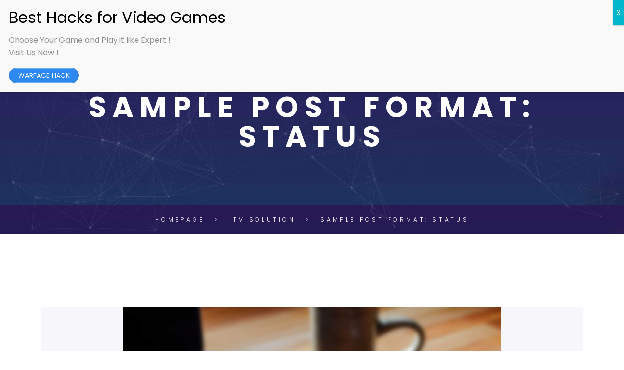

--- FILE ---
content_type: text/html; charset=UTF-8
request_url: https://telcospeed.com/2017/06/08/sample-post-format-status/
body_size: 54706
content:
<!DOCTYPE html>
<html lang="en-US" class="no-js">
<head>
	<meta charset="UTF-8">
	<meta name="viewport" content="width=device-width, initial-scale=1, shrink-to-fit=no">
    <meta name="format-detection" content="telephone=no">
	<link rel="profile" href="http://gmpg.org/xfn/11">
		<title>Sample Post Format: Status &#8211; Telcospeed Communication</title>
<meta name='robots' content='max-image-preview:large' />
<link rel='dns-prefetch' href='//fonts.googleapis.com' />
<link rel='dns-prefetch' href='//s.w.org' />
<link rel="alternate" type="application/rss+xml" title="Telcospeed Communication &raquo; Feed" href="https://telcospeed.com/feed/" />
<link rel="alternate" type="application/rss+xml" title="Telcospeed Communication &raquo; Comments Feed" href="https://telcospeed.com/comments/feed/" />
<link rel="alternate" type="application/rss+xml" title="Telcospeed Communication &raquo; Sample Post Format: Status Comments Feed" href="https://telcospeed.com/2017/06/08/sample-post-format-status/feed/" />
		<script type="text/javascript">
			window._wpemojiSettings = {"baseUrl":"https:\/\/s.w.org\/images\/core\/emoji\/13.1.0\/72x72\/","ext":".png","svgUrl":"https:\/\/s.w.org\/images\/core\/emoji\/13.1.0\/svg\/","svgExt":".svg","source":{"concatemoji":"https:\/\/telcospeed.com\/wp-includes\/js\/wp-emoji-release.min.js?ver=5.8.12"}};
			!function(e,a,t){var n,r,o,i=a.createElement("canvas"),p=i.getContext&&i.getContext("2d");function s(e,t){var a=String.fromCharCode;p.clearRect(0,0,i.width,i.height),p.fillText(a.apply(this,e),0,0);e=i.toDataURL();return p.clearRect(0,0,i.width,i.height),p.fillText(a.apply(this,t),0,0),e===i.toDataURL()}function c(e){var t=a.createElement("script");t.src=e,t.defer=t.type="text/javascript",a.getElementsByTagName("head")[0].appendChild(t)}for(o=Array("flag","emoji"),t.supports={everything:!0,everythingExceptFlag:!0},r=0;r<o.length;r++)t.supports[o[r]]=function(e){if(!p||!p.fillText)return!1;switch(p.textBaseline="top",p.font="600 32px Arial",e){case"flag":return s([127987,65039,8205,9895,65039],[127987,65039,8203,9895,65039])?!1:!s([55356,56826,55356,56819],[55356,56826,8203,55356,56819])&&!s([55356,57332,56128,56423,56128,56418,56128,56421,56128,56430,56128,56423,56128,56447],[55356,57332,8203,56128,56423,8203,56128,56418,8203,56128,56421,8203,56128,56430,8203,56128,56423,8203,56128,56447]);case"emoji":return!s([10084,65039,8205,55357,56613],[10084,65039,8203,55357,56613])}return!1}(o[r]),t.supports.everything=t.supports.everything&&t.supports[o[r]],"flag"!==o[r]&&(t.supports.everythingExceptFlag=t.supports.everythingExceptFlag&&t.supports[o[r]]);t.supports.everythingExceptFlag=t.supports.everythingExceptFlag&&!t.supports.flag,t.DOMReady=!1,t.readyCallback=function(){t.DOMReady=!0},t.supports.everything||(n=function(){t.readyCallback()},a.addEventListener?(a.addEventListener("DOMContentLoaded",n,!1),e.addEventListener("load",n,!1)):(e.attachEvent("onload",n),a.attachEvent("onreadystatechange",function(){"complete"===a.readyState&&t.readyCallback()})),(n=t.source||{}).concatemoji?c(n.concatemoji):n.wpemoji&&n.twemoji&&(c(n.twemoji),c(n.wpemoji)))}(window,document,window._wpemojiSettings);
		</script>
		<style type="text/css">
img.wp-smiley,
img.emoji {
	display: inline !important;
	border: none !important;
	box-shadow: none !important;
	height: 1em !important;
	width: 1em !important;
	margin: 0 .07em !important;
	vertical-align: -0.1em !important;
	background: none !important;
	padding: 0 !important;
}
</style>
	<link rel='stylesheet' id='wp-block-library-css'  href='https://telcospeed.com/wp-includes/css/dist/block-library/style.min.css?ver=5.8.12' type='text/css' media='all' />
<style id='wp-block-library-theme-inline-css' type='text/css'>
#start-resizable-editor-section{display:none}.wp-block-audio figcaption{color:#555;font-size:13px;text-align:center}.is-dark-theme .wp-block-audio figcaption{color:hsla(0,0%,100%,.65)}.wp-block-code{font-family:Menlo,Consolas,monaco,monospace;color:#1e1e1e;padding:.8em 1em;border:1px solid #ddd;border-radius:4px}.wp-block-embed figcaption{color:#555;font-size:13px;text-align:center}.is-dark-theme .wp-block-embed figcaption{color:hsla(0,0%,100%,.65)}.blocks-gallery-caption{color:#555;font-size:13px;text-align:center}.is-dark-theme .blocks-gallery-caption{color:hsla(0,0%,100%,.65)}.wp-block-image figcaption{color:#555;font-size:13px;text-align:center}.is-dark-theme .wp-block-image figcaption{color:hsla(0,0%,100%,.65)}.wp-block-pullquote{border-top:4px solid;border-bottom:4px solid;margin-bottom:1.75em;color:currentColor}.wp-block-pullquote__citation,.wp-block-pullquote cite,.wp-block-pullquote footer{color:currentColor;text-transform:uppercase;font-size:.8125em;font-style:normal}.wp-block-quote{border-left:.25em solid;margin:0 0 1.75em;padding-left:1em}.wp-block-quote cite,.wp-block-quote footer{color:currentColor;font-size:.8125em;position:relative;font-style:normal}.wp-block-quote.has-text-align-right{border-left:none;border-right:.25em solid;padding-left:0;padding-right:1em}.wp-block-quote.has-text-align-center{border:none;padding-left:0}.wp-block-quote.is-large,.wp-block-quote.is-style-large{border:none}.wp-block-search .wp-block-search__label{font-weight:700}.wp-block-group.has-background{padding:1.25em 2.375em;margin-top:0;margin-bottom:0}.wp-block-separator{border:none;border-bottom:2px solid;margin-left:auto;margin-right:auto;opacity:.4}.wp-block-separator:not(.is-style-wide):not(.is-style-dots){width:100px}.wp-block-separator.has-background:not(.is-style-dots){border-bottom:none;height:1px}.wp-block-separator.has-background:not(.is-style-wide):not(.is-style-dots){height:2px}.wp-block-table thead{border-bottom:3px solid}.wp-block-table tfoot{border-top:3px solid}.wp-block-table td,.wp-block-table th{padding:.5em;border:1px solid;word-break:normal}.wp-block-table figcaption{color:#555;font-size:13px;text-align:center}.is-dark-theme .wp-block-table figcaption{color:hsla(0,0%,100%,.65)}.wp-block-video figcaption{color:#555;font-size:13px;text-align:center}.is-dark-theme .wp-block-video figcaption{color:hsla(0,0%,100%,.65)}.wp-block-template-part.has-background{padding:1.25em 2.375em;margin-top:0;margin-bottom:0}#end-resizable-editor-section{display:none}
</style>
<link rel='stylesheet' id='responsive-lightbox-swipebox-css'  href='https://telcospeed.com/wp-content/plugins/responsive-lightbox/assets/swipebox/swipebox.min.css?ver=2.3.3' type='text/css' media='all' />
<link rel='stylesheet' id='font-awesome-css'  href='https://telcospeed.com/wp-content/themes/skymax/css/font-awesome.css?ver=1.2.0' type='text/css' media='all' />
<link rel='stylesheet' id='popup-maker-site-css'  href='https://telcospeed.com/wp-content/plugins/popup-maker/assets/css/pum-site.min.css?ver=1.18.2' type='text/css' media='all' />
<style id='popup-maker-site-inline-css' type='text/css'>
/* Popup Google Fonts */
@import url('//fonts.googleapis.com/css?family=Montserrat:100');

/* Popup Theme 6447: Enterprise Blue */
.pum-theme-6447, .pum-theme-enterprise-blue { background-color: rgba( 0, 0, 0, 0.70 ) } 
.pum-theme-6447 .pum-container, .pum-theme-enterprise-blue .pum-container { padding: 28px; border-radius: 5px; border: 1px none #000000; box-shadow: 0px 10px 25px 4px rgba( 2, 2, 2, 0.50 ); background-color: rgba( 255, 255, 255, 1.00 ) } 
.pum-theme-6447 .pum-title, .pum-theme-enterprise-blue .pum-title { color: #315b7c; text-align: left; text-shadow: 0px 0px 0px rgba( 2, 2, 2, 0.23 ); font-family: inherit; font-weight: 100; font-size: 34px; line-height: 36px } 
.pum-theme-6447 .pum-content, .pum-theme-enterprise-blue .pum-content { color: #2d2d2d; font-family: inherit; font-weight: 100 } 
.pum-theme-6447 .pum-content + .pum-close, .pum-theme-enterprise-blue .pum-content + .pum-close { position: absolute; height: 28px; width: 28px; left: auto; right: 8px; bottom: auto; top: 8px; padding: 4px; color: #ffffff; font-family: Times New Roman; font-weight: 100; font-size: 20px; line-height: 20px; border: 1px none #ffffff; border-radius: 42px; box-shadow: 0px 0px 0px 0px rgba( 2, 2, 2, 0.23 ); text-shadow: 0px 0px 0px rgba( 0, 0, 0, 0.23 ); background-color: rgba( 49, 91, 124, 1.00 ) } 

/* Popup Theme 6448: Hello Box */
.pum-theme-6448, .pum-theme-hello-box { background-color: rgba( 0, 0, 0, 0.75 ) } 
.pum-theme-6448 .pum-container, .pum-theme-hello-box .pum-container { padding: 30px; border-radius: 80px; border: 14px solid #81d742; box-shadow: 0px 0px 0px 0px rgba( 2, 2, 2, 0.00 ); background-color: rgba( 255, 255, 255, 1.00 ) } 
.pum-theme-6448 .pum-title, .pum-theme-hello-box .pum-title { color: #2d2d2d; text-align: left; text-shadow: 0px 0px 0px rgba( 2, 2, 2, 0.23 ); font-family: Montserrat; font-weight: 100; font-size: 32px; line-height: 36px } 
.pum-theme-6448 .pum-content, .pum-theme-hello-box .pum-content { color: #2d2d2d; font-family: inherit; font-weight: 100 } 
.pum-theme-6448 .pum-content + .pum-close, .pum-theme-hello-box .pum-content + .pum-close { position: absolute; height: auto; width: auto; left: auto; right: -30px; bottom: auto; top: -30px; padding: 0px; color: #2d2d2d; font-family: Times New Roman; font-weight: 100; font-size: 32px; line-height: 28px; border: 1px none #ffffff; border-radius: 28px; box-shadow: 0px 0px 0px 0px rgba( 2, 2, 2, 0.23 ); text-shadow: 0px 0px 0px rgba( 0, 0, 0, 0.23 ); background-color: rgba( 255, 255, 255, 1.00 ) } 

/* Popup Theme 6449: Cutting Edge */
.pum-theme-6449, .pum-theme-cutting-edge { background-color: rgba( 0, 0, 0, 0.50 ) } 
.pum-theme-6449 .pum-container, .pum-theme-cutting-edge .pum-container { padding: 18px; border-radius: 0px; border: 1px none #000000; box-shadow: 0px 10px 25px 0px rgba( 2, 2, 2, 0.50 ); background-color: rgba( 30, 115, 190, 1.00 ) } 
.pum-theme-6449 .pum-title, .pum-theme-cutting-edge .pum-title { color: #ffffff; text-align: left; text-shadow: 0px 0px 0px rgba( 2, 2, 2, 0.23 ); font-family: Sans-Serif; font-weight: 100; font-size: 26px; line-height: 28px } 
.pum-theme-6449 .pum-content, .pum-theme-cutting-edge .pum-content { color: #ffffff; font-family: inherit; font-weight: 100 } 
.pum-theme-6449 .pum-content + .pum-close, .pum-theme-cutting-edge .pum-content + .pum-close { position: absolute; height: 24px; width: 24px; left: auto; right: 0px; bottom: auto; top: 0px; padding: 0px; color: #1e73be; font-family: Times New Roman; font-weight: 100; font-size: 32px; line-height: 24px; border: 1px none #ffffff; border-radius: 0px; box-shadow: -1px 1px 1px 0px rgba( 2, 2, 2, 0.10 ); text-shadow: -1px 1px 1px rgba( 0, 0, 0, 0.10 ); background-color: rgba( 238, 238, 34, 1.00 ) } 

/* Popup Theme 6450: Framed Border */
.pum-theme-6450, .pum-theme-framed-border { background-color: rgba( 255, 255, 255, 0.50 ) } 
.pum-theme-6450 .pum-container, .pum-theme-framed-border .pum-container { padding: 18px; border-radius: 0px; border: 20px outset #dd3333; box-shadow: 1px 1px 3px 0px rgba( 2, 2, 2, 0.97 ) inset; background-color: rgba( 255, 251, 239, 1.00 ) } 
.pum-theme-6450 .pum-title, .pum-theme-framed-border .pum-title { color: #000000; text-align: left; text-shadow: 0px 0px 0px rgba( 2, 2, 2, 0.23 ); font-family: inherit; font-weight: 100; font-size: 32px; line-height: 36px } 
.pum-theme-6450 .pum-content, .pum-theme-framed-border .pum-content { color: #2d2d2d; font-family: inherit; font-weight: 100 } 
.pum-theme-6450 .pum-content + .pum-close, .pum-theme-framed-border .pum-content + .pum-close { position: absolute; height: 20px; width: 20px; left: auto; right: -20px; bottom: auto; top: -20px; padding: 0px; color: #ffffff; font-family: Tahoma; font-weight: 700; font-size: 16px; line-height: 18px; border: 1px none #ffffff; border-radius: 0px; box-shadow: 0px 0px 0px 0px rgba( 2, 2, 2, 0.23 ); text-shadow: 0px 0px 0px rgba( 0, 0, 0, 0.23 ); background-color: rgba( 0, 0, 0, 0.55 ) } 

/* Popup Theme 6451: Floating Bar - Soft Blue */
.pum-theme-6451, .pum-theme-floating-bar { background-color: rgba( 255, 255, 255, 0.00 ) } 
.pum-theme-6451 .pum-container, .pum-theme-floating-bar .pum-container { padding: 8px; border-radius: 0px; border: 1px none #000000; box-shadow: 1px 1px 3px 0px rgba( 2, 2, 2, 0.23 ); background-color: rgba( 238, 246, 252, 1.00 ) } 
.pum-theme-6451 .pum-title, .pum-theme-floating-bar .pum-title { color: #505050; text-align: left; text-shadow: 0px 0px 0px rgba( 2, 2, 2, 0.23 ); font-family: inherit; font-weight: 400; font-size: 32px; line-height: 36px } 
.pum-theme-6451 .pum-content, .pum-theme-floating-bar .pum-content { color: #505050; font-family: inherit; font-weight: 400 } 
.pum-theme-6451 .pum-content + .pum-close, .pum-theme-floating-bar .pum-content + .pum-close { position: absolute; height: 18px; width: 18px; left: auto; right: 5px; bottom: auto; top: 50%; padding: 0px; color: #505050; font-family: Sans-Serif; font-weight: 700; font-size: 15px; line-height: 18px; border: 1px solid #505050; border-radius: 15px; box-shadow: 0px 0px 0px 0px rgba( 2, 2, 2, 0.00 ); text-shadow: 0px 0px 0px rgba( 0, 0, 0, 0.00 ); background-color: rgba( 255, 255, 255, 0.00 ); transform: translate(0, -50%) } 

/* Popup Theme 6452: Content Only - For use with page builders or block editor */
.pum-theme-6452, .pum-theme-content-only { background-color: rgba( 0, 0, 0, 0.70 ) } 
.pum-theme-6452 .pum-container, .pum-theme-content-only .pum-container { padding: 0px; border-radius: 0px; border: 1px none #000000; box-shadow: 0px 0px 0px 0px rgba( 2, 2, 2, 0.00 ) } 
.pum-theme-6452 .pum-title, .pum-theme-content-only .pum-title { color: #000000; text-align: left; text-shadow: 0px 0px 0px rgba( 2, 2, 2, 0.23 ); font-family: inherit; font-weight: 400; font-size: 32px; line-height: 36px } 
.pum-theme-6452 .pum-content, .pum-theme-content-only .pum-content { color: #8c8c8c; font-family: inherit; font-weight: 400 } 
.pum-theme-6452 .pum-content + .pum-close, .pum-theme-content-only .pum-content + .pum-close { position: absolute; height: 18px; width: 18px; left: auto; right: 7px; bottom: auto; top: 7px; padding: 0px; color: #000000; font-family: inherit; font-weight: 700; font-size: 20px; line-height: 20px; border: 1px none #ffffff; border-radius: 15px; box-shadow: 0px 0px 0px 0px rgba( 2, 2, 2, 0.00 ); text-shadow: 0px 0px 0px rgba( 0, 0, 0, 0.00 ); background-color: rgba( 255, 255, 255, 0.00 ) } 

/* Popup Theme 6445: Default Theme */
.pum-theme-6445, .pum-theme-default-theme { background-color: rgba( 255, 255, 255, 1.00 ) } 
.pum-theme-6445 .pum-container, .pum-theme-default-theme .pum-container { padding: 18px; border-radius: 0px; border: 1px none #000000; box-shadow: 1px 1px 3px 0px rgba( 2, 2, 2, 0.23 ); background-color: rgba( 249, 249, 249, 1.00 ) } 
.pum-theme-6445 .pum-title, .pum-theme-default-theme .pum-title { color: #000000; text-align: left; text-shadow: 0px 0px 0px rgba( 2, 2, 2, 0.23 ); font-family: inherit; font-weight: 400; font-size: 32px; font-style: normal; line-height: 36px } 
.pum-theme-6445 .pum-content, .pum-theme-default-theme .pum-content { color: #8c8c8c; font-family: inherit; font-weight: 400; font-style: inherit } 
.pum-theme-6445 .pum-content + .pum-close, .pum-theme-default-theme .pum-content + .pum-close { position: absolute; height: auto; width: auto; left: auto; right: 0px; bottom: auto; top: 0px; padding: 8px; color: #ffffff; font-family: inherit; font-weight: 400; font-size: 12px; font-style: inherit; line-height: 36px; border: 1px none #ffffff; border-radius: 0px; box-shadow: 1px 1px 3px 0px rgba( 2, 2, 2, 0.23 ); text-shadow: 0px 0px 0px rgba( 0, 0, 0, 0.23 ); background-color: rgba( 0, 183, 205, 1.00 ) } 

/* Popup Theme 6446: Light Box */
.pum-theme-6446, .pum-theme-lightbox { background-color: rgba( 0, 0, 0, 0.60 ) } 
.pum-theme-6446 .pum-container, .pum-theme-lightbox .pum-container { padding: 18px; border-radius: 3px; border: 8px solid #000000; box-shadow: 0px 0px 30px 0px rgba( 2, 2, 2, 1.00 ); background-color: rgba( 255, 255, 255, 1.00 ) } 
.pum-theme-6446 .pum-title, .pum-theme-lightbox .pum-title { color: #000000; text-align: left; text-shadow: 0px 0px 0px rgba( 2, 2, 2, 0.23 ); font-family: inherit; font-weight: 100; font-size: 32px; line-height: 36px } 
.pum-theme-6446 .pum-content, .pum-theme-lightbox .pum-content { color: #000000; font-family: inherit; font-weight: 100 } 
.pum-theme-6446 .pum-content + .pum-close, .pum-theme-lightbox .pum-content + .pum-close { position: absolute; height: 26px; width: 26px; left: auto; right: -13px; bottom: auto; top: -13px; padding: 0px; color: #ffffff; font-family: Arial; font-weight: 100; font-size: 24px; line-height: 24px; border: 2px solid #ffffff; border-radius: 26px; box-shadow: 0px 0px 15px 1px rgba( 2, 2, 2, 0.75 ); text-shadow: 0px 0px 0px rgba( 0, 0, 0, 0.23 ); background-color: rgba( 0, 0, 0, 1.00 ) } 

#pum-6454 {z-index: 1999999999}
#pum-6453 {z-index: 1999999999}

</style>
<link rel='stylesheet' id='flaticon-css'  href='https://telcospeed.com/wp-content/themes/skymax/css/flaticon.css?ver=1.2.0' type='text/css' media='all' />
<link rel='stylesheet' id='specicons-css'  href='https://telcospeed.com/wp-content/themes/skymax/css/specicons.css?ver=1.2.0' type='text/css' media='all' />
<link rel='stylesheet' id='ico-css'  href='https://telcospeed.com/wp-content/themes/skymax/css/icomoon.css?ver=1.2.0' type='text/css' media='all' />
<link rel='stylesheet' id='skymax-google-font-css'  href='//fonts.googleapis.com/css?family=Poppins%3A200%2C300%2C400%2C500%2C600%2C700%2C900%7CRoboto%3A300%2C300italic%2Cregular%2C700%2C700italic&#038;subset=latin-ext&#038;ver=1.2.0' type='text/css' media='all' />
<link rel='stylesheet' id='bootstrap-css'  href='https://telcospeed.com/wp-content/themes/skymax/css/bootstrap.min.css?ver=1.2.0' type='text/css' media='all' />
<link rel='stylesheet' id='skymax-animations-css'  href='https://telcospeed.com/wp-content/themes/skymax/css/animations.css?ver=1.2.0' type='text/css' media='all' />
<link rel='stylesheet' id='skymax-main-css'  href='https://telcospeed.com/wp-content/themes/skymax/css/main.css?ver=1.2.0' type='text/css' media='all' />
<style id='skymax-main-inline-css' type='text/css'>
:root{--colorMain:#3d2667;--colorMain2:#088abd;--colorMain3:#f26ca7;--colorMain4:#f9dad0;--colorMain5:#2165a9;--colorMain6:#3197d4;--colorMain7:#208291;--colorMain8:#32b9c2;--darkgreyColor:#171b1f;--darkColor:#1d2024;--colorMainDarker10:#271842;--colorMainLighten10:#53348c;--colorMain2Darker10:#06668c;--colorMain3Darker10:#ee3d8b;--darkgreyColorDarker5:#0c0e10;--darkgreyColorDarker10:#010202;--darkColorLighten2:#22252a;--colorMainRgba1:rgba(61, 38, 103, 1);--colorMainRgba05:rgba(61, 38, 103, 0.5);--colorMain2Rgba1:rgba(8, 138, 189, 1);--colorMain2Rgba05:rgba(8, 138, 189, 0.5);--colorMain3Rgba1:rgba(242, 108, 167, 1);--colorMain3Rgba05:rgba(242, 108, 167, 0.5);--colorMain5Rgba1:rgba(33, 101, 169, 1);--colorMain5Rgba05:rgba(33, 101, 169, 0.5);--colorMain6Rgba1:rgba(49, 151, 212, 1);--colorMain6Rgba05:rgba(49, 151, 212, 0.5);--colorMain7Rgba1:rgba(32, 130, 145, 1);--colorMain7Rgba05:rgba(32, 130, 145, 0.5);--colorMain8Rgba1:rgba(50, 185, 194, 1);--colorMain8Rgba05:rgba(50, 185, 194, 0.5);--darkColorRgba01:rgba(29, 32, 36, 0.1);--darkgreyColorRgba01:rgba(23, 27, 31, 0.1);--darkgreyColorRgba006:rgba(23, 27, 31, 0.06);--darkgreyColorRgba06:rgba(23, 27, 31, 0.6);}
/* Customizer options */  span.taxonomy-name-title { display: none; }
</style>
<link rel='stylesheet' id='skymax-style-css'  href='https://telcospeed.com/wp-content/themes/skymax/style.css?ver=1.2.0' type='text/css' media='all' />
<link rel='stylesheet' id='skymax-skin-css'  href='https://telcospeed.com/wp-content/themes/skymax/css/skin1.css?ver=1.2.0' type='text/css' media='all' />
<script type='text/javascript' src='https://telcospeed.com/wp-includes/js/jquery/jquery.min.js?ver=3.6.0' id='jquery-core-js'></script>
<script type='text/javascript' src='https://telcospeed.com/wp-includes/js/jquery/jquery-migrate.min.js?ver=3.3.2' id='jquery-migrate-js'></script>
<script type='text/javascript' src='https://telcospeed.com/wp-content/plugins/responsive-lightbox/assets/swipebox/jquery.swipebox.min.js?ver=2.3.3' id='responsive-lightbox-swipebox-js'></script>
<script type='text/javascript' src='https://telcospeed.com/wp-includes/js/underscore.min.js?ver=1.13.1' id='underscore-js'></script>
<script type='text/javascript' src='https://telcospeed.com/wp-content/plugins/responsive-lightbox/assets/infinitescroll/infinite-scroll.pkgd.min.js?ver=5.8.12' id='responsive-lightbox-infinite-scroll-js'></script>
<script type='text/javascript' id='responsive-lightbox-js-extra'>
/* <![CDATA[ */
var rlArgs = {"script":"swipebox","selector":"lightbox","customEvents":"","activeGalleries":"1","animation":"1","hideCloseButtonOnMobile":"0","removeBarsOnMobile":"0","hideBars":"1","hideBarsDelay":"5000","videoMaxWidth":"1080","useSVG":"1","loopAtEnd":"0","woocommerce_gallery":"0","ajaxurl":"https:\/\/telcospeed.com\/wp-admin\/admin-ajax.php","nonce":"a181ee2f51"};
/* ]]> */
</script>
<script type='text/javascript' src='https://telcospeed.com/wp-content/plugins/responsive-lightbox/js/front.js?ver=2.3.3' id='responsive-lightbox-js'></script>
<script type='text/javascript' src='https://telcospeed.com/wp-content/plugins/rev-slider/public/assets/js/rbtools.min.js?ver=6.5.8' async id='tp-tools-js'></script>
<script type='text/javascript' src='https://telcospeed.com/wp-content/plugins/rev-slider/public/assets/js/rs6.min.js?ver=6.5.8' async id='revmin-js'></script>
<script type='text/javascript' id='snazzymaps-js-js-extra'>
/* <![CDATA[ */
var SnazzyDataForSnazzyMaps = [];
SnazzyDataForSnazzyMaps={"id":151,"name":"Ultra Light with Labels","description":"Light Rust","url":"https:\/\/snazzymaps.com\/style\/151\/ultra-light-with-labels","imageUrl":"https:\/\/snazzy-maps-cdn.azureedge.net\/assets\/151-ultra-light-with-labels.png?v=20170626083737","json":"[{\"featureType\":\"water\",\"elementType\":\"geometry\",\"stylers\":[{\"color\":\"#e9e9e9\"},{\"lightness\":17}]},{\"featureType\":\"landscape\",\"elementType\":\"geometry\",\"stylers\":[{\"color\":\"#f5f5f5\"},{\"lightness\":20}]},{\"featureType\":\"road.highway\",\"elementType\":\"geometry.fill\",\"stylers\":[{\"color\":\"#ffffff\"},{\"lightness\":17}]},{\"featureType\":\"road.highway\",\"elementType\":\"geometry.stroke\",\"stylers\":[{\"color\":\"#ffffff\"},{\"lightness\":29},{\"weight\":0.2}]},{\"featureType\":\"road.arterial\",\"elementType\":\"geometry\",\"stylers\":[{\"color\":\"#ffffff\"},{\"lightness\":18}]},{\"featureType\":\"road.local\",\"elementType\":\"geometry\",\"stylers\":[{\"color\":\"#ffffff\"},{\"lightness\":16}]},{\"featureType\":\"poi\",\"elementType\":\"geometry\",\"stylers\":[{\"color\":\"#f5f5f5\"},{\"lightness\":21}]},{\"featureType\":\"poi.park\",\"elementType\":\"geometry\",\"stylers\":[{\"color\":\"#dedede\"},{\"lightness\":21}]},{\"elementType\":\"labels.text.stroke\",\"stylers\":[{\"visibility\":\"on\"},{\"color\":\"#ffffff\"},{\"lightness\":16}]},{\"elementType\":\"labels.text.fill\",\"stylers\":[{\"saturation\":36},{\"color\":\"#333333\"},{\"lightness\":40}]},{\"elementType\":\"labels.icon\",\"stylers\":[{\"visibility\":\"off\"}]},{\"featureType\":\"transit\",\"elementType\":\"geometry\",\"stylers\":[{\"color\":\"#f2f2f2\"},{\"lightness\":19}]},{\"featureType\":\"administrative\",\"elementType\":\"geometry.fill\",\"stylers\":[{\"color\":\"#fefefe\"},{\"lightness\":20}]},{\"featureType\":\"administrative\",\"elementType\":\"geometry.stroke\",\"stylers\":[{\"color\":\"#fefefe\"},{\"lightness\":17},{\"weight\":1.2}]}]","views":828930,"favorites":2179,"createdBy":{"name":"Anonymous","url":null},"createdOn":"2014-11-04T03:01:33.197","tags":["greyscale","light"],"colors":["gray","white"]};
/* ]]> */
</script>
<script type='text/javascript' src='https://telcospeed.com/wp-content/plugins/snazzy-maps/snazzymaps.js?ver=1.4.0' id='snazzymaps-js-js'></script>
<script type='text/javascript' src='https://telcospeed.com/wp-content/themes/skymax/js/vendor/modernizr-custom.js?ver=2.6.2' id='skymax-modernizr-js'></script>
<link rel="https://api.w.org/" href="https://telcospeed.com/wp-json/" /><link rel="alternate" type="application/json" href="https://telcospeed.com/wp-json/wp/v2/posts/565" /><link rel="EditURI" type="application/rsd+xml" title="RSD" href="https://telcospeed.com/xmlrpc.php?rsd" />
<link rel="wlwmanifest" type="application/wlwmanifest+xml" href="https://telcospeed.com/wp-includes/wlwmanifest.xml" /> 
<meta name="generator" content="WordPress 5.8.12" />
<link rel="canonical" href="https://telcospeed.com/2017/06/08/sample-post-format-status/" />
<link rel='shortlink' href='https://telcospeed.com/?p=565' />
<link rel="alternate" type="application/json+oembed" href="https://telcospeed.com/wp-json/oembed/1.0/embed?url=https%3A%2F%2Ftelcospeed.com%2F2017%2F06%2F08%2Fsample-post-format-status%2F" />
<link rel="alternate" type="text/xml+oembed" href="https://telcospeed.com/wp-json/oembed/1.0/embed?url=https%3A%2F%2Ftelcospeed.com%2F2017%2F06%2F08%2Fsample-post-format-status%2F&#038;format=xml" />
<meta name="generator" content="Powered by Slider Revolution 6.5.8 - responsive, Mobile-Friendly Slider Plugin for WordPress with comfortable drag and drop interface." />
<link rel="icon" href="https://telcospeed.com/wp-content/uploads/2022/01/fav.png" sizes="32x32" />
<link rel="icon" href="https://telcospeed.com/wp-content/uploads/2022/01/fav.png" sizes="192x192" />
<link rel="apple-touch-icon" href="https://telcospeed.com/wp-content/uploads/2022/01/fav.png" />
<meta name="msapplication-TileImage" content="https://telcospeed.com/wp-content/uploads/2022/01/fav.png" />
<script type="text/javascript">function setREVStartSize(e){
			//window.requestAnimationFrame(function() {				 
				window.RSIW = window.RSIW===undefined ? window.innerWidth : window.RSIW;	
				window.RSIH = window.RSIH===undefined ? window.innerHeight : window.RSIH;	
				try {								
					var pw = document.getElementById(e.c).parentNode.offsetWidth,
						newh;
					pw = pw===0 || isNaN(pw) ? window.RSIW : pw;
					e.tabw = e.tabw===undefined ? 0 : parseInt(e.tabw);
					e.thumbw = e.thumbw===undefined ? 0 : parseInt(e.thumbw);
					e.tabh = e.tabh===undefined ? 0 : parseInt(e.tabh);
					e.thumbh = e.thumbh===undefined ? 0 : parseInt(e.thumbh);
					e.tabhide = e.tabhide===undefined ? 0 : parseInt(e.tabhide);
					e.thumbhide = e.thumbhide===undefined ? 0 : parseInt(e.thumbhide);
					e.mh = e.mh===undefined || e.mh=="" || e.mh==="auto" ? 0 : parseInt(e.mh,0);		
					if(e.layout==="fullscreen" || e.l==="fullscreen") 						
						newh = Math.max(e.mh,window.RSIH);					
					else{					
						e.gw = Array.isArray(e.gw) ? e.gw : [e.gw];
						for (var i in e.rl) if (e.gw[i]===undefined || e.gw[i]===0) e.gw[i] = e.gw[i-1];					
						e.gh = e.el===undefined || e.el==="" || (Array.isArray(e.el) && e.el.length==0)? e.gh : e.el;
						e.gh = Array.isArray(e.gh) ? e.gh : [e.gh];
						for (var i in e.rl) if (e.gh[i]===undefined || e.gh[i]===0) e.gh[i] = e.gh[i-1];
											
						var nl = new Array(e.rl.length),
							ix = 0,						
							sl;					
						e.tabw = e.tabhide>=pw ? 0 : e.tabw;
						e.thumbw = e.thumbhide>=pw ? 0 : e.thumbw;
						e.tabh = e.tabhide>=pw ? 0 : e.tabh;
						e.thumbh = e.thumbhide>=pw ? 0 : e.thumbh;					
						for (var i in e.rl) nl[i] = e.rl[i]<window.RSIW ? 0 : e.rl[i];
						sl = nl[0];									
						for (var i in nl) if (sl>nl[i] && nl[i]>0) { sl = nl[i]; ix=i;}															
						var m = pw>(e.gw[ix]+e.tabw+e.thumbw) ? 1 : (pw-(e.tabw+e.thumbw)) / (e.gw[ix]);					
						newh =  (e.gh[ix] * m) + (e.tabh + e.thumbh);
					}
					var el = document.getElementById(e.c);
					if (el!==null && el) el.style.height = newh+"px";					
					el = document.getElementById(e.c+"_wrapper");
					if (el!==null && el) {
						el.style.height = newh+"px";
						el.style.display = "block";
					}
				} catch(e){
					console.log("Failure at Presize of Slider:" + e)
				}					   
			//});
		  };</script>
		<style type="text/css" id="wp-custom-css">
			.logo-text {
	display: none;
}
.preloader_image  {
	  animation: rotation 2s infinite linear;
}
.rotate {
  animation: rotation 2s infinite linear;
}
@keyframes rotation {
  from {
    transform: rotate(0deg);
  }
  to {
    transform: rotate(359deg);
  }
}

.line-height-15 {
	line-height: 1.3;
}

.pricing-plan.color_style1 .plan-name {
	
}
.pricing-plan.color_style2 .plan-name {
	background-color: #ffbc3d !important;
}
.pricing-plan.color_style3 .plan-name {
	background-color: #91908e !important;
}

ul.sub-pages li::before {
color: var(--colorMain);
content: "\f054";
font-family: "FontAwesome";
font-size: 10px;
padding-right: 10px;

position: relative;
top: -2px;
}
ul.sub-pages {
	list-style: none;
}
ul.sub-pages li {
		padding-bottom: 10px;
	padding-top: 10px;
}
.h3, h3 {
	font-size: 1.5rem !important;
}

.btn-outline-darkgrey {
	background-color: transparent !important;
	padding: 5px;
}

.excerpt {
	font-size: 16px !important;
	text-align: left;
}

.vertical-item.content-padding .item-content {
	text-align: left;
}
.item-media img {
	width: auto !important;
}

.share_buttons {
	display: none !important;
}		</style>
		</head>
<body class="post-template-default single single-post postid-565 single-format-status masthead-fixed full-width singular">
	<!-- page preloader -->
	<div class="preloader">
		<div class="preloader_image  " style="background-image: url(//telcospeed.com/wp-content/uploads/2022/01/fav.png)"></div>
	</div>

<div class='page_header_side_special_overlay hidden'></div>
<!-- search modal -->
<div class="modal" tabindex="-1" role="dialog" aria-labelledby="search_modal" id="search_modal">
	<button type="button" class="close" data-dismiss="modal" aria-label="Close">
		<span aria-hidden="true">&times;</span>
	</button>

	<div class="widget widget_search">
		
<form role="search" method="get" class="search-form" action="https://telcospeed.com/">
	<div class="form-group">
		<label>
            <span class="screen-reader-text">Search for:</span>
			<input type="search" class="search-field form-control"
			       placeholder="Search"
			       value="" name="s"
			       title="Search for:"/>
		</label>
	</div>
	<button type="submit" class="search-submit">
		<span class="screen-reader-text">Search</span>
	</button>
</form>
	</div>
</div>

	<!-- Unyson messages modal -->
	<div class="modal fade" tabindex="-1" role="dialog" id="messages_modal">
		<div class="fw-messages-wrap ls p-5 modal-dialog" role="document">
			<button type="button" class="close color-darkgrey" data-dismiss="modal"
					aria-label="Close">
				<span aria-hidden="true">&times;</span>
			</button>
					</div>
	</div><!-- eof .modal -->

<!-- wrappers for visual page editor and boxed version of template -->
<div id="canvas" class=""
	>
	<div id="box_wrapper" class="">
		<!-- template sections -->
				<div class="header_absolute cover-background s-overlay ls"
					><!-- .header_absolute open -->
			<header class="page_header page_header_2 s-pt-10 s-pb-10 with_bottom_border justify-nav-end  ls   "
		>
	<div class="container-fluid">
		<div class="row align-items-center">
			<div class="col-xl-2 col-lg-3 col-10">
				<a href="https://telcospeed.com/"
   rel="home" class="logo logo_image_and_text with_logo_affix">
			<img src="//telcospeed.com/wp-content/uploads/2022/01/logo.png" alt="Telcospeed Communication">
	            <img class="logo_affix" src="//telcospeed.com/wp-content/uploads/2022/01/logo.png" alt="Telcospeed Communication">
    			<span class="logo-text">
			Telcospeed Communication		</span>
	</a>			</div>
			<div class="col-xl-10 col-lg-9 col-2">
				<!-- main nav start -->
				<nav class="top-nav">
				<ul id="menu-website-menu" class="sf-menu nav"><li id="menu-item-5974" class="menu-item menu-item-type-post_type menu-item-object-page menu-item-home menu-item-5974"><a href="https://telcospeed.com/" >Home</a></li>
<li id="menu-item-5975" class="menu-item menu-item-type-post_type menu-item-object-page menu-item-5975"><a href="https://telcospeed.com/about/" >About</a></li>
<li id="menu-item-5976" class="menu-item menu-item-type-post_type menu-item-object-page menu-item-5976"><a href="https://telcospeed.com/services/" >Services</a></li>
<li id="menu-item-6002" class="menu-item menu-item-type-post_type menu-item-object-page menu-item-6002"><a href="https://telcospeed.com/value/" >Value</a></li>
<li id="menu-item-6406" class="menu-item menu-item-type-custom menu-item-object-custom menu-item-6406"><a href="https://telcospeed.com/portfolio/track-records/" >Projects</a></li>
<li id="menu-item-5977" class="menu-item menu-item-type-post_type menu-item-object-page menu-item-5977"><a href="https://telcospeed.com/gallery/" >Gallery</a></li>
<li id="menu-item-5978" class="menu-item menu-item-type-post_type menu-item-object-page menu-item-5978"><a href="https://telcospeed.com/contacts/" >Contacts</a></li>
</ul>				</nav>
			</div>
		</div>
		<!-- header toggler -->
		<span class="toggle_menu"><span></span></span>
	</div>
</header>
</div><!--.header_absolute--><section class="page_title page_title_1  ls s-pt-80 s-pb-100    s-pt-sm-130 s-pb-sm-75 s-pt-md-75 s-pb-md-75 s-pt-xl-180 s-pb-xl-150   "
		style="background-image:url(https://telcospeed.com/wp-content/uploads/2019/07/title.jpg);">
    <div id="particles-js">	</div><!-- particles div -->
    <div class="container">
        <div class="row">
            <div class="col-sm-12 text-center">
                <h1 class="title">
					Sample Post Format: Status                </h1>
            </div>
        </div>
    </div>
    <div class="breadcrumbs-wrap text-center">
			<ol class="breadcrumb">
									<li class="breadcrumb-item first-item">
									<a href="https://telcospeed.com/">Homepage</a></li>
																<li class="breadcrumb-item 0-item">
									<a href="https://telcospeed.com/category/tv-solution/">TV Solution</a></li>
																<li class="breadcrumb-item last-item">Sample Post Format: Status</li>
						</ol>
    </div>
</section><!--.page_title-->			<section class="ls page_content s-pt-75 s-pb-75 s-pt-md-100 s-pb-md-100 s-pt-lg-150 s-pb-lg-150 c-gutter-60">
				<div class="container">
					<div class="row">


    <div id="content" class="col-12 column-main">
    <article id="post-565" class="vertical-item hero-bg post rounded overflow-hidden post-565 type-post status-publish format-status has-post-thumbnail hentry category-tv-solution tag-provider-services post_format-post-format-status">
        <div class="item-media overflow-visible">
					<div class="item-media-wrap">
					<div class="item-media entry-thumbnail post-thumbnail  ">
				<img width="775" height="517" src="https://telcospeed.com/wp-content/uploads/2017/08/blog07-775x517.jpg" class="attachment-post-thumbnail size-post-thumbnail wp-post-image" alt="" loading="lazy" srcset="https://telcospeed.com/wp-content/uploads/2017/08/blog07-775x517.jpg 775w, https://telcospeed.com/wp-content/uploads/2017/08/blog07-300x200.jpg 300w, https://telcospeed.com/wp-content/uploads/2017/08/blog07-768x512.jpg 768w, https://telcospeed.com/wp-content/uploads/2017/08/blog07-1024x683.jpg 1024w, https://telcospeed.com/wp-content/uploads/2017/08/blog07-1536x1024.jpg 1536w, https://telcospeed.com/wp-content/uploads/2017/08/blog07-600x400.jpg 600w, https://telcospeed.com/wp-content/uploads/2017/08/blog07.jpg 1920w" sizes="(max-width: 775px) 100vw, 775px" />			</div> <!-- .item-media -->
				</div> <!-- .item-media-wrap -->
		        </div>
        <div class="item-content">
            <div class="post-adds">
                <span><i class="fa fa-calendar"></i><span class="date-link links-maincolor"><a href="https://telcospeed.com/2017/06/08/" rel="bookmark"><time class="published entry-date" datetime="2017-06-08T23:30:53+00:00">June 8, 2017</time></a></span></span>
                <span><i class="fa fa-user"></i>telco-admin</span>
		                            <span><i class="fa fa-eye" aria-hidden="true"></i><span class="item-views-count">348</span> <span class="item-views-word">Views</span></span>
		        		                                        <span><i class="fa fa-heart" aria-hidden="true"></i><span class="votes_count votes_count_565"><span class="item-likes-count">0</span> <span class="item-likes-word">Likes</span></span></span>
                            </div>
            <hr>
            <div class="entry-content">
				<p>Lorem ipsum dolor sit amet, consectetur adipiscing elit. Proin et nisl dolor. Etiam sollicitudin efficitur magna eu sollicitudin. Vestibulum est dui. Etiam sollicitudin efficitur magna eu sollicitudin.</p>
				                    <span class="cat-links"><a href="https://telcospeed.com/category/tv-solution/" rel="category tag">TV Solution</a></span>
				                <div class="entry-footer-wrap">
                                            <div class="entry-tags links-maincolor3 small-text">
                            <span class="tag-title color-darkgrey">Tags:</span>
                            <span class="tag-links"><a href="https://telcospeed.com/tag/provider-services/" rel="tag">Provider Services</a></span>                        </div>
                                        <span id="696ae1922d75d" class="like_button_wrap"><span data-id="565"><a href="" class="like_button like_active_button small-text"><i class="fa fa-heart"></i><span>Like this post</span></a></span></span>                </div>
            </div><!-- .entry-content -->
        </div>
	                        <div class="share_buttons">
                    <a href="//telcospeed.com/2017/06/08/sample-post-format-status/" class="color-bg-icon fa fa-facebook" target="_blank"></a><a href="//telcospeed.com/2017/06/08/sample-post-format-status/" class="color-bg-icon fa fa-twitter" target="_blank"></a><a href="//telcospeed.com/2017/06/08/sample-post-format-status/" class="color-bg-icon fa fa-google" target="_blank"></a><a href="//pinterest.com/pin/create/bookmarklet/?url=https://telcospeed.com/2017/06/08/sample-post-format-status/" class="color-bg-icon fa fa-pinterest" target="_blank"></a><a href="//telcospeed.com/2017/06/08/sample-post-format-status/" class="color-bg-icon fa fa-linkedin" target="_blank"></a><a href="//telcospeed.com/2017/06/08/sample-post-format-status/" class="color-bg-icon fa fa-tumblr" target="_blank"></a><a href="//telcospeed.com/2017/06/08/sample-post-format-status/" class="color-bg-icon fa fa-reddit" target="_blank"></a>                    </div><!-- eof .share_buttons -->
                </article><!-- #post-## -->
		<div id="comments" class="comments-area ls ms rounded overflow-hidden">

    	<div id="respond" class="comment-respond">
		<div class="ms ls"><h4>No comments <small><a rel="nofollow" id="cancel-comment-reply-link" href="/2017/06/08/sample-post-format-status/#respond" style="display:none;">Cancel reply</a></small></h4><form action="https://telcospeed.com/wp-comments-post.php" method="post" id="commentform" class="comment-form" novalidate><p class="comment-form-comment form-group has-placeholder"><label for="comment">Comment</label> <i class="fa fa-edit color-main"></i><textarea id="comment"  class="form-control" name="comment" cols="45" rows="8"  aria-required="true" required="required"  placeholder="Comment"></textarea></p><p class="comment-form-author form-group has-placeholder"><label for="author">Full Name</label> <i class="fa fa-user color-main"></i><input id="author" name="author" type="text" value="" size="30" maxlength="245"   placeholder="Full Name"/></p>
<p class="comment-form-email form-group has-placeholder"><label for="email">E-mail</label> <i class="fa fa-envelope color-main"></i><input id="email" name="email"  type="email"  value="" size="30" maxlength="100"    placeholder="E-mail" /></p>
<p class="form-submit"><button name="submit" type="submit" id="submit" class="btn btn-maincolor wide_button submit"><span>Post Comment</span></button> <input type='hidden' name='comment_post_ID' value='565' id='comment_post_ID' />
<input type='hidden' name='comment_parent' id='comment_parent' value='0' />
</p></form>	</div><!-- #respond -->
	</div>	</div><!-- #comments -->    </div><!--eof #content -->


				</div><!-- eof .row-->
			</div><!-- eof .container -->
		</section><!-- eof .page_content -->
	<footer class="page_footer c-gutter-60  ls ms s-pt-55 s-pb-25 c-gutter-30    text-left          "
		>
	<div class="container">
		<div class="row">
			<div class="col-xl-3 col-md-6">
				<div id="block-8" class="widget widget_block"><div style="text-align:left">
<h4>ABOUT</h4>
<p>
Our team is organized with experienced engineers who have their own creativities. We can provide enough manpower, new technologies and updated equipments for all projects.
</p>
</div></div>			</div>
			<div class="col-xl-3 col-md-6">
				<div id="nav_menu-9" class="widget widget_nav_menu"><h3 class="widget-title">SERVICES</h3><div class="menu-footer-services-container"><ul id="menu-footer-services" class="menu"><li id="menu-item-4111" class="menu-item menu-item-type-custom menu-item-object-custom menu-item-4111"><a href="https://telcospeed.com/service/fiber-optic-cabling/" >Fiber Optic Cabling</a></li>
<li id="menu-item-4112" class="menu-item menu-item-type-custom menu-item-object-custom menu-item-4112"><a href="https://telcospeed.com/service/fttx-fiber-to-the-x/" >FTTX &#8211; Fiber to the x</a></li>
<li id="menu-item-4113" class="menu-item menu-item-type-custom menu-item-object-custom menu-item-4113"><a href="https://telcospeed.com/service/cctv-surveillance/" >CCTV &#038; Surveillance</a></li>
<li id="menu-item-4114" class="menu-item menu-item-type-custom menu-item-object-custom menu-item-4114"><a href="https://telcospeed.com/service/catv-solution/" >CATV Solution</a></li>
<li id="menu-item-4115" class="menu-item menu-item-type-custom menu-item-object-custom menu-item-4115"><a href="https://telcospeed.com/service/data-center-fiber-optic-solution/" >Data Center Fiber Optic Solution</a></li>
<li id="menu-item-6251" class="menu-item menu-item-type-custom menu-item-object-custom menu-item-6251"><a href="https://telcospeed.com/service/industry-fiber-optic-solution/" >Industry Fiber Optic Solution</a></li>
<li id="menu-item-6252" class="menu-item menu-item-type-custom menu-item-object-custom menu-item-6252"><a href="https://telcospeed.com/service/5g-fiber-optic-transmission/" >5G Fiber Optic Transmission</a></li>
</ul></div></div>			</div>
			<div class="col-xl-3 col-md-6">
				<div id="block-9" class="widget widget_block"><h4>CALL US</h4>
<p><a href="tel:+959699486350">09-699486350</a>,<br> <a href="tel:+959400403095">09-400403095</a>, <a href="tel:+959256139673">09-256139673</a></p></div><div id="block-10" class="widget widget_block"><h4>VISIT US</h4>
<p>
B-510, Thiri Condo, Pyi Road, Mayangone Township, Yangon.
</p>
<p>
<b>Branch</b><br>
No.(CC-3/33) KanTharYar Wards, 58 st between 103 &amp; 104 st, ChanMyaTharSi Tsp, Mandalay
</p></div>			</div>
			<div class="col-xl-3 col-md-6">
				<div id="block-11" class="widget widget_block"><h4>LIKE PAGE</h4>
<div id="fb-root"></div>
<p><script async="" defer="" crossorigin="anonymous" src="https://connect.facebook.net/en_GB/sdk.js#xfbml=1&amp;version=v12.0" nonce="NBBYbOe4"></script></p>
<div class="fb-page" data-href="https://www.facebook.com/telcospeed/" data-tabs="timeline" data-width="" data-height="436" data-small-header="false" data-adapt-container-width="true" data-hide-cover="false" data-show-facepile="true">
<blockquote cite="https://www.facebook.com/telcospeed/" class="fb-xfbml-parse-ignore"><p><a href="https://www.facebook.com/telcospeed/">TelcoSpeed Communications Co., Ltd.</a></p></blockquote>
</div></div>			</div>
		</div>
	</div>
</footer><!-- .page_footer --><section class="page_copyright  cs s-pt-25 s-pb-25             s-pt-xl-25 s-pb-xl-25 cover-background"
		>
	<div class="container">
		<div class="row align-items-center">
			<div class="col-md-6 text-center text-md-left animate" data-animation="scaleAppear"">
				<span style="text-transform:capitalize;font-weight: lighter">
Copyright &copy; 2022  
<a href="https://telcospeed.com" style="color:#088ABD;font-weight: normal">TelcoSpeed</a>
</span>			</div>
			<div class="col-md-6 text-center text-md-right animate" data-animation="scaleAppear">
				<span style="text-transform:capitalize;font-weight: lighter">Developed By <a href="https://logikamyanmar.com">Logika</a></span>			</div>
		</div>
	</div>
</section><!-- .page_copyright -->
	</div><!-- eof #box_wrapper -->
</div><!-- eof #canvas -->

		<script type="text/javascript">
			window.RS_MODULES = window.RS_MODULES || {};
			window.RS_MODULES.modules = window.RS_MODULES.modules || {};
			window.RS_MODULES.waiting = window.RS_MODULES.waiting || [];
			window.RS_MODULES.defered = false;
			window.RS_MODULES.moduleWaiting = window.RS_MODULES.moduleWaiting || {};
			window.RS_MODULES.type = 'compiled';
		</script>
		<div id="pum-6454" class="pum pum-overlay pum-theme-6445 pum-theme-default-theme popmake-overlay pum-overlay-disabled auto_open click_open" data-popmake="{&quot;id&quot;:6454,&quot;slug&quot;:&quot;wh1&quot;,&quot;theme_id&quot;:6445,&quot;cookies&quot;:[],&quot;triggers&quot;:[{&quot;type&quot;:&quot;auto_open&quot;,&quot;settings&quot;:{&quot;cookie_name&quot;:&quot;&quot;,&quot;delay&quot;:500}},{&quot;type&quot;:&quot;click_open&quot;,&quot;settings&quot;:{&quot;extra_selectors&quot;:&quot;&quot;,&quot;cookie_name&quot;:null}}],&quot;mobile_disabled&quot;:null,&quot;tablet_disabled&quot;:null,&quot;meta&quot;:{&quot;display&quot;:{&quot;stackable&quot;:&quot;1&quot;,&quot;overlay_disabled&quot;:&quot;1&quot;,&quot;scrollable_content&quot;:false,&quot;disable_reposition&quot;:false,&quot;size&quot;:&quot;custom&quot;,&quot;responsive_min_width&quot;:&quot;0px&quot;,&quot;responsive_min_width_unit&quot;:false,&quot;responsive_max_width&quot;:&quot;100px&quot;,&quot;responsive_max_width_unit&quot;:false,&quot;custom_width&quot;:&quot;100%&quot;,&quot;custom_width_unit&quot;:false,&quot;custom_height&quot;:&quot;380px&quot;,&quot;custom_height_unit&quot;:false,&quot;custom_height_auto&quot;:&quot;1&quot;,&quot;location&quot;:&quot;center top&quot;,&quot;position_from_trigger&quot;:false,&quot;position_top&quot;:&quot;0&quot;,&quot;position_left&quot;:&quot;0&quot;,&quot;position_bottom&quot;:&quot;0&quot;,&quot;position_right&quot;:&quot;0&quot;,&quot;position_fixed&quot;:&quot;1&quot;,&quot;animation_type&quot;:&quot;fadeAndSlide&quot;,&quot;animation_speed&quot;:&quot;300&quot;,&quot;animation_origin&quot;:&quot;top&quot;,&quot;overlay_zindex&quot;:false,&quot;zindex&quot;:&quot;1999999999&quot;},&quot;close&quot;:{&quot;text&quot;:&quot;X&quot;,&quot;button_delay&quot;:&quot;20&quot;,&quot;overlay_click&quot;:false,&quot;esc_press&quot;:false,&quot;f4_press&quot;:false},&quot;click_open&quot;:[]}}" role="dialog" aria-modal="false"
								   	aria-labelledby="pum_popup_title_6454">

	<div id="popmake-6454" class="pum-container popmake theme-6445 size-custom pum-position-fixed">

				

							<div id="pum_popup_title_6454" class="pum-title popmake-title">
				Best Hacks for Video Games			</div>
		

		

				<div class="pum-content popmake-content" tabindex="0">
			<p>Choose Your Game and Play it like Expert !<br />
Visit Us Now !</p>
<a href="https://winterseyegaming.com/" class="su-button su-button-style-default" style="color:#FFFFFF;background-color:#2D89EF;border-color:#246ec0;border-radius:20px;-moz-border-radius:20px;-webkit-border-radius:20px" target="_self"><span style="color:#FFFFFF;padding:0px 18px;font-size:14px;line-height:28px;border-color:#6cadf4;border-radius:20px;-moz-border-radius:20px;-webkit-border-radius:20px;text-shadow:none;-moz-text-shadow:none;-webkit-text-shadow:none"> WARFACE HACK</span></a>
		</div>


				

							<button type="button" class="pum-close popmake-close" aria-label="Close">
			X			</button>
		
	</div>

</div>
<link rel='stylesheet' id='su-shortcodes-css'  href='https://telcospeed.com/wp-content/plugins/shortcodes-ultimate/includes/css/shortcodes.css?ver=5.13.2' type='text/css' media='all' />
<link rel='stylesheet' id='rs-plugin-settings-css'  href='https://telcospeed.com/wp-content/plugins/rev-slider/public/assets/css/rs6.css?ver=6.5.8' type='text/css' media='all' />
<style id='rs-plugin-settings-inline-css' type='text/css'>
#rs-demo-id {}
</style>
<script type='text/javascript' id='post-likes-js-extra'>
/* <![CDATA[ */
var MyAjax = {"ajaxurl":"https:\/\/telcospeed.com\/wp-admin\/admin-ajax.php","security":"26ac04b27d"};
/* ]]> */
</script>
<script type='text/javascript' src='https://telcospeed.com/wp-content/plugins/mwt-addons/mods/static/js/mod-post-likes.js?ver=1.0.0' id='post-likes-js'></script>
<script type='text/javascript' src='https://telcospeed.com/wp-includes/js/jquery/ui/core.min.js?ver=1.12.1' id='jquery-ui-core-js'></script>
<script type='text/javascript' id='popup-maker-site-js-extra'>
/* <![CDATA[ */
var pum_vars = {"version":"1.18.2","pm_dir_url":"https:\/\/telcospeed.com\/wp-content\/plugins\/popup-maker\/","ajaxurl":"https:\/\/telcospeed.com\/wp-admin\/admin-ajax.php","restapi":"https:\/\/telcospeed.com\/wp-json\/pum\/v1","rest_nonce":null,"default_theme":"6445","debug_mode":"","disable_tracking":"","home_url":"\/","message_position":"top","core_sub_forms_enabled":"1","popups":[],"cookie_domain":"","analytics_route":"analytics","analytics_api":"https:\/\/telcospeed.com\/wp-json\/pum\/v1"};
var pum_sub_vars = {"ajaxurl":"https:\/\/telcospeed.com\/wp-admin\/admin-ajax.php","message_position":"top"};
var pum_popups = {"pum-6454":{"triggers":[{"type":"auto_open","settings":{"cookie_name":"","delay":500}}],"cookies":[],"disable_on_mobile":false,"disable_on_tablet":false,"atc_promotion":null,"explain":null,"type_section":null,"theme_id":"6445","size":"custom","responsive_min_width":"0px","responsive_max_width":"100px","custom_width":"100%","custom_height_auto":true,"custom_height":"380px","scrollable_content":false,"animation_type":"fadeAndSlide","animation_speed":"300","animation_origin":"top","open_sound":"none","custom_sound":"","location":"center top","position_top":"0","position_bottom":"0","position_left":"0","position_right":"0","position_from_trigger":false,"position_fixed":true,"overlay_disabled":true,"stackable":true,"disable_reposition":false,"zindex":"1999999999","close_button_delay":"20","fi_promotion":null,"close_on_form_submission":false,"close_on_form_submission_delay":"0","close_on_overlay_click":false,"close_on_esc_press":false,"close_on_f4_press":false,"disable_form_reopen":false,"disable_accessibility":false,"theme_slug":"default-theme","id":6454,"slug":"wh1"}};
/* ]]> */
</script>
<script type='text/javascript' src='https://telcospeed.com/wp-content/plugins/popup-maker/assets/js/site.min.js?defer&#038;ver=1.18.2' id='popup-maker-site-js'></script>
<script type='text/javascript' src='https://telcospeed.com/wp-content/themes/skymax/js/vendor/bootstrap.bundle.js?ver=1.2.0' id='bootstrap-bundle-js'></script>
<script type='text/javascript' src='https://telcospeed.com/wp-content/themes/skymax/js/vendor/affix.js?ver=1.2.0' id='affix-js'></script>
<script type='text/javascript' src='https://telcospeed.com/wp-content/themes/skymax/js/vendor/jquery.appear.js?ver=1.2.0' id='appear-js'></script>
<script type='text/javascript' src='https://telcospeed.com/wp-content/themes/skymax/js/vendor/jquery.cookie.js?ver=1.2.0' id='cookie-js'></script>
<script type='text/javascript' src='https://telcospeed.com/wp-content/themes/skymax/js/vendor/jquery.easing.1.3.js?ver=1.2.0' id='easing-js'></script>
<script type='text/javascript' src='https://telcospeed.com/wp-content/themes/skymax/js/vendor/jquery.hoverIntent.js?ver=1.2.0' id='hoverintent-js'></script>
<script type='text/javascript' src='https://telcospeed.com/wp-content/themes/skymax/js/vendor/superfish.js?ver=1.2.0' id='superfish-js'></script>
<script type='text/javascript' src='https://telcospeed.com/wp-content/themes/skymax/js/vendor/bootstrap-progressbar.min.js?ver=1.2.0' id='bootstrap-progressbar-js'></script>
<script type='text/javascript' src='https://telcospeed.com/wp-content/themes/skymax/js/vendor/jquery.countdown.min.js?ver=1.2.0' id='countdown-js'></script>
<script type='text/javascript' src='https://telcospeed.com/wp-content/themes/skymax/js/vendor/jquery.countTo.js?ver=1.2.0' id='countto-js'></script>
<script type='text/javascript' src='https://telcospeed.com/wp-content/themes/skymax/js/vendor/jquery.easypiechart.min.js?ver=1.2.0' id='easypiechart-js'></script>
<script type='text/javascript' src='https://telcospeed.com/wp-content/themes/skymax/js/vendor/jquery.scrollbar.min.js?ver=1.2.0' id='scrollbar-js'></script>
<script type='text/javascript' src='https://telcospeed.com/wp-content/themes/skymax/js/vendor/jquery.localScroll.min.js?ver=1.2.0' id='localScroll-js'></script>
<script type='text/javascript' src='https://telcospeed.com/wp-content/themes/skymax/js/vendor/jquery.scrollTo.min.js?ver=1.2.0' id='scrollto-js'></script>
<script type='text/javascript' src='https://telcospeed.com/wp-content/themes/skymax/js/vendor/jquery.ui.totop.js?ver=1.2.0' id='totop-js'></script>
<script type='text/javascript' src='https://telcospeed.com/wp-content/themes/skymax/js/vendor/jquery.parallax-1.1.3.js?ver=1.2.0' id='parallax-js'></script>
<script type='text/javascript' src='https://telcospeed.com/wp-content/themes/skymax/js/vendor/isotope.pkgd.min.js?ver=1.2.0' id='isotope-js'></script>
<script type='text/javascript' src='https://telcospeed.com/wp-content/themes/skymax/js/vendor/jquery.flexslider-min.js?ver=1.2.0' id='flexslider-js'></script>
<script type='text/javascript' src='https://telcospeed.com/wp-content/themes/skymax/js/vendor/owl.carousel.min.js?ver=1.2.0' id='owlcarousel-js'></script>
<script type='text/javascript' src='https://telcospeed.com/wp-content/themes/skymax/js/vendor/photoswipe.js?ver=1.2.0' id='photoswipe-js'></script>
<script type='text/javascript' src='https://telcospeed.com/wp-content/themes/skymax/js/vendor/photoswipe-ui-default.min.js?ver=1.2.0' id='photoswipe-default-js'></script>
<script type='text/javascript' src='https://telcospeed.com/wp-content/themes/skymax/js/vendor/particles.min.js?ver=1.2.0' id='particles-js'></script>
<script type='text/javascript' src='https://telcospeed.com/wp-content/themes/skymax/js/vendor/particles.conf.js?ver=1.2.0' id='particles-conf-js'></script>
<script type='text/javascript' src='https://telcospeed.com/wp-content/themes/skymax/js/main.js?ver=1.2.0' id='skymax-main-js'></script>
<script type='text/javascript' src='https://telcospeed.com/wp-includes/js/wp-embed.min.js?ver=5.8.12' id='wp-embed-js'></script>
</body>
</html>

--- FILE ---
content_type: text/css
request_url: https://telcospeed.com/wp-content/themes/skymax/css/skin1.css?ver=1.2.0
body_size: 4370
content:
body {
	line-height: 24px;
}

a.logo .logo-text {
	border-radius: 0;
	letter-spacing: 0.5em;
	padding: 7px;
}

.affix a.logo .logo-text {
	border-color: var(--accent-color-1);
	color: var(--accent-color-1);
}

.button.searchform-submit {
	background: var(--accent-color-1);
}

.author-bio-shortcode .author-bio-flex:first-child span,
.nav-tabs .nav-item.show .nav-link,
.nav-tabs .nav-link.active,
blockquote:before {
	background: var(--accent-color-1);
	background-color: var(--accent-color-1) !important;
}

.pricing-plan.color_style1 .plan-name {
	background-color: var(--accent-color-1) !important;
	background-image: none;
}

.pricing-plan.color_style1 .plan-price {
	color: var(--accent-color-1) !important;
}

.pricing-plan.color_style2 .plan-name {
	background-color: var(--accent-color-2) !important;
	background-image: none;
}

.pricing-plan.color_style2 .plan-price {
	color: var(--accent-color-2) !important;
}

.pricing-plan.color_style3 .plan-name {
	background-color: var(--accent-color-3) !important;
	background-image: none;
}

.pricing-plan.color_style3 .plan-price {
	color: var(--accent-color-3) !important;
}

.pricing-plan .plan-features {
	margin: 19px 0 20px;
}

.pricing-plan .plan-image + .plan-features {
	margin-top: 40px;
}

.error404 .content-404 .not_found {
	background-image: url(../img/brobit_404.png);
}

/* loop item */
.shortcode-loop-item .item-media {
	border-radius: 0;
}

.shortcode-loop-item .item-content {
	border-radius: 0;
	margin: 0 50px;
	padding: 27px 20px 24px !important;
	top: -50px;
}

@media (min-width: 992px) and (max-width: 1199px) {
	.shortcode-loop-item .item-content {
		margin: 0 20px;
	}
}

.shortcode-loop-item .item-content .sub-title {
	margin-bottom: -3px !important;
}

/* end of loop item */
/* button */
.btn,
.btn span {
	background-image: none;
	border-radius: 0;
}

.btn span {
	padding: 13px 31px;
}

@media (min-width: 1440px) {
	.btn + .btn {
		margin-left: 5px;
	}
}

.btn-shadow-maincolor:hover,
.btn-shadow-maincolor:focus {
	background-color: var(--accent-color-1) !important;
	background-image: none;
}

.btn-maincolor,
.product-inner .add_to_cart_button,
.single_add_to_cart_button,
.btn-maincolor {
	background-color: var(--accent-color-1) !important;
	background-image: none;
}

.btn-maincolor span,
.product-inner .add_to_cart_button span,
.single_add_to_cart_button span,
.btn-maincolor span {
	border-radius: 0;
}

.btn-outline-maincolor {
	background-color: var(--accent-color-1) !important;
	color: var(--darkColor);
}

.btn-maincolor2 {
	background-color: var(--accent-color-2) !important;
}

.btn-outline-maincolor2 {
	background-color: var(--accent-color-2) !important;
	color: var(--darkColor);
}

.btn-maincolor3 {
	background-color: var(--accent-color-3) !important;
}

.btn-outline-maincolor3 {
	background-color: var(--accent-color-3) !important;
	color: var(--darkColor);
}

@media (min-width: 992px) {
	.single_add_to_cart_button,
	.wide_button {
		min-width: 150px;
	}
}

/* end of button */
.list1 ul li:before,
ul.list1 li:before {
	color: var(--accent-color-1);
}

ul.products .product .product-inner {
	background-color: transparent;
}

.woocommerce-tabs ul.tabs li.active a {
	background-color: var(--accent-color-1) !important;
	background-image: none;
}

.post_color3 .entry-footer a,
.post_color3 .entry-meta a,
.post_color3 h4.entry-title a:hover,
.post_color3 .entry-tags::before,
.post_color3 .comments-link::before,
.post_color3 .date-link::before,
.post_color3 .post-adds .like_button,
.post_color3 .comments-link a:hover,
.post_color3.format-chat p:nth-child(2n) strong {
	color: var(--accent-color-3) !important;
}

.icon-box.block-item .box-heading a {
	-webkit-transition: none;
	transition: none;
}

.icon-box.block-item:before {
	background: var(--accent-color-1);
}

@media (max-width: 767px) {
	.shortcode-team-slider .flexslider-controls {
		padding: 30px 15px 36px;
	}
}

@media (max-width: 1200px) {
	.admin-bar .affix .sf-menu,
	.admin-bar .affix .toggle_menu.mobile-active {
		top: 0 !important;
	}
}

@media (max-width: 1200px) {
	.admin-bar .sf-menu,
	.admin-bar .toggle_menu.mobile-active {
		top: 40px !important;
	}
}

@media (max-width: 991px) {
	#box_wrapper .step-title:before {
		opacity: 0.5;
	}
}

.wordpress-helpdesk .wordpress-helpdesk-faq-boxed i,
.tax-faq_topics .wordpress-helpdesk-faq-boxed i {
	color: var(--accent-color-1);
}


--- FILE ---
content_type: application/javascript
request_url: https://telcospeed.com/wp-content/themes/skymax/js/vendor/particles.conf.js?ver=1.2.0
body_size: 2990
content:
"use strict";
//Wrapping all JavaScript code into a IIFE function for prevent global variables creation
(function ($) {
    particlesJS("particles-js", {
        "particles": {
            "number": {
                "value": 80,
                "density": {
                    "enable": true,
                    "value_area": 800
                }
            },
            "color": {
                "value": "#ffffff"
            },
            "shape": {
                "type": "circle",
                "stroke": {
                    "width": 0,
                    "color": "#000000"
                },
            },
            "opacity": {
                "value": 0.1,
                "random": false,
                "anim": {
                    "enable": false,
                    "speed": 1,
                    "opacity_min": 0.1,
                    "sync": false
                }
            },
            "size": {
                "value": 3,
                "random": true,
                "anim": {
                    "enable": false,
                    "speed": 40,
                    "size_min": 0.1,
                    "sync": false
                }
            },
            "line_linked": {
                "enable": true,
                "distance": 300,
                "color": "#ffffff",
                "opacity": 0.1,
                "width": 1
            },
            "move": {
                "enable": true,
                "speed": 6,
                "direction": "none",
                "random": false,
                "straight": false,
                "out_mode": "out",
                "bounce": false,
                "attract": {
                    "enable": false,
                    "rotateX": 600,
                    "rotateY": 1200
                }
            }
        },
        "interactivity": {
            "detect_on": "canvas",
            "events": {
                "onhover": {
                    "enable": true,
                    "mode": "grab"
                },
                "onclick": {
                    "enable": true,
                    "mode": "push"
                },
                "resize": true
            },
            "modes": {
                "grab": {
                    "distance": 240,
                    "line_linked": {
                        "opacity": 1
                    }
                },
                "bubble": {
                    "distance": 400,
                    "size": 40,
                    "duration": 2,
                    "opacity": 8,
                    "speed": 3
                },
                "repulse": {
                    "distance": 200,
                    "duration": 0.4
                },
                "push": {
                    "particles_nb": 4
                },
                "remove": {
                    "particles_nb": 2
                }
            }
        },
        "retina_detect": true
    });
})(jQuery);